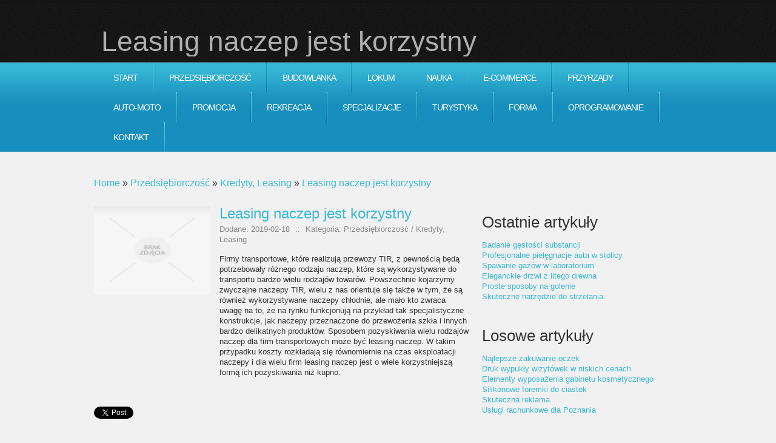

--- FILE ---
content_type: text/html; charset=utf8
request_url: http://www.piegowata-ewa.pl/przedsiebiorczosc/kredyty-leasing/leasing-naczep-jest-korzystny
body_size: 31635
content:
<head>
    <meta name="description" content="">
</head>
<!DOCTYPE html>
<html lang="en">
<head>
    <base href="http://www.piegowata-ewa.pl">
    <meta name="google-site-verification" content="">
    <title>Leasing naczep jest korzystny - piegowata ewa</title>
    <meta charset="utf-8">
    <meta http-equiv="X-UA-Compatible" content="IE=edge">
	<meta name="viewport" content="width=device-width, initial-scale=1, maximum-scale=1">
    <link rel="stylesheet" href="css/bootstrap.min.css">
    <link rel="stylesheet" href="css/reset.css" type="text/css" media="screen">
    <link rel="stylesheet" href="css/style.css" type="text/css" media="screen"> 
	<link rel="stylesheet" href="css/zerogrid.css" type="text/css" media="screen">
	<link rel="stylesheet" href="css/responsive.css" type="text/css" media="screen"> 
    <link rel="stylesheet" href="css/custom.css">
	<script src="js/css3-mediaqueries.js"></script>
    <script src="js/jquery-1.6.3.min.js" type="text/javascript"></script>
    <script src="js/cufon-yui.js" type="text/javascript"></script>
    <script src="js/cufon-replace.js" type="text/javascript"></script>
    <script src="js/NewsGoth_400.font.js" type="text/javascript"></script>
	<script src="js/NewsGoth_700.font.js" type="text/javascript"></script>
    <script src="js/NewsGoth_Lt_BT_italic_400.font.js" type="text/javascript"></script>
    <script src="js/Vegur_400.font.js" type="text/javascript"></script> 
    <script src="js/FF-cash.js" type="text/javascript"></script>
    <script src="js/jquery.featureCarousel.js" type="text/javascript"></script>     
    <script type="text/javascript">
      $(document).ready(function() {
        $("#carousel").featureCarousel({
			autoPlay:7000,
			trackerIndividual:false,
			trackerSummation:false,
			topPadding:50,
			smallFeatureWidth:.9,
			smallFeatureHeight:.9,
			sidePadding:0,
			smallFeatureOffset:0
		});
      });
    </script>
    <script type="text/javascript" src="js/custom.js"></script>
	<!--[if lt IE 7]>
    <div style=' clear: both; text-align:center; position: relative;'>
        <a href="http://windows.microsoft.com/en-US/internet-explorer/products/ie/home?ocid=ie6_countdown_bannercode">
        	<img src="http://storage.ie6countdown.com/assets/100/images/banners/warning_bar_0000_us.jpg" border="0" height="42" width="820" alt="You are using an outdated browser. For a faster, safer browsing experience, upgrade for free today." />
        </a>
    </div>
	<![endif]-->
    <!--[if lt IE 9]>
   		<script type="text/javascript" src="js/html5.js"></script>
        <link rel="stylesheet" href="css/ie.css" type="text/css" media="screen">
	<![endif]-->
</head>
<body id="page1">
	<div class="extra">
    	<!--==============================header=================================-->
        <header>
        	<div class="row-top">
            	<div class="main">
                	<div class="wrapper">
                    	<h1 class="logo">Leasing naczep jest korzystny</h1>

                        <button type="button" class="navbar-toggle" data-toggle="collapse" data-target="#bs-example-navbar-collapse-1">
                            <span class="sr-only">Rozwiń nawigację</span>
                            <span class="icon-bar"></span>
                            <span class="icon-bar"></span>
                            <span class="icon-bar"></span>
                        </button> 
                        <div class="clr"></div>
                    </div>
                </div>
            </div>
            <div class="menu-row">
            	<div class="menu-bg">
                    <div class="main">
                        <nav class="indent-left">
                            <ul class="menu">
                                <li class="first"><a href="/"><span>Start</span></a></li><li class="dropdown item1"><a href="/przedsiebiorczosc" title="Przedsiębiorczość"><span>Przedsiębiorczość</span></a><ul><li><a href="/przedsiebiorczosc/biura-rachunkowe" title="Biura Rachunkowe"><span>Biura Rachunkowe</span></a></li><li><a href="/przedsiebiorczosc/doradztwo" title="Doradztwo"><span>Doradztwo</span></a></li><li><a href="/przedsiebiorczosc/drukarnie" title="Drukarnie"><span>Drukarnie</span></a></li><li><a href="/przedsiebiorczosc/handel" title="Handel"><span>Handel</span></a></li><li><a href="/przedsiebiorczosc/hurtownie" title="Hurtownie"><span>Hurtownie</span></a></li><li><a href="/przedsiebiorczosc/kredyty-leasing" title="Kredyty, Leasing"><span>Kredyty, Leasing</span></a></li><li><a href="/przedsiebiorczosc/oferty-pracy" title="Oferty Pracy"><span>Oferty Pracy</span></a></li><li><a href="/przedsiebiorczosc/ubezpieczenia" title="Ubezpieczenia"><span>Ubezpieczenia</span></a></li><li><a href="/przedsiebiorczosc/ekologia" title="Ekologia"><span>Ekologia</span></a></li><li><a href="/przedsiebiorczosc/banki-przelewy-waluty-kantory" title="Banki, Przelewy, Waluty, Kantory"><span>Banki, Przelewy, Waluty, Kantory</span></a></li></ul></li><li class="dropdown item2"><a href="/budowlanka" title="Budowlanka"><span>Budowlanka</span></a><ul><li><a href="/budowlanka/projektowanie" title="Projektowanie"><span>Projektowanie</span></a></li><li><a href="/budowlanka/remonty-elektryk-hydraulik" title="Remonty, Elektryk, Hydraulik"><span>Remonty, Elektryk, Hydraulik</span></a></li><li><a href="/budowlanka/materialy-budowlane" title="Materiały Budowlane"><span>Materiały Budowlane</span></a></li></ul></li><li class="dropdown item3"><a href="/lokum" title="Lokum"><span>Lokum</span></a><ul><li><a href="/lokum/drzwi-i-okna" title="Drzwi i Okna"><span>Drzwi i Okna</span></a></li><li><a href="/lokum/klimatyzacja-i-wentylacja" title="Klimatyzacja i Wentylacja"><span>Klimatyzacja i Wentylacja</span></a></li><li><a href="/lokum/nieruchomosci-dzialki" title="Nieruchomości, Działki"><span>Nieruchomości, Działki</span></a></li><li><a href="/lokum/domy-mieszkania" title="Domy, Mieszkania"><span>Domy, Mieszkania</span></a></li></ul></li><li class="dropdown item4"><a href="/nauka" title="Nauka"><span>Nauka</span></a><ul><li><a href="/nauka/placowki-edukacyjne" title="Placówki Edukacyjne"><span>Placówki Edukacyjne</span></a></li><li><a href="/nauka/kursy-jezykowe" title="Kursy Językowe"><span>Kursy Językowe</span></a></li><li><a href="/nauka/konferencje-sale-szkoleniowe" title="Konferencje, Sale Szkoleniowe"><span>Konferencje, Sale Szkoleniowe</span></a></li><li><a href="/nauka/kursy-i-szkolenia" title="Kursy i Szkolenia"><span>Kursy i Szkolenia</span></a></li><li><a href="/nauka/tlumaczenia" title="Tłumaczenia"><span>Tłumaczenia</span></a></li></ul></li><li class="dropdown item5"><a href="/e-commerce" title="E-Commerce"><span>E-Commerce</span></a><ul><li><a href="/e-commerce/bizuteria" title="Biżuteria"><span>Biżuteria</span></a></li><li><a href="/e-commerce/dla-dzieci" title="Dla Dzieci"><span>Dla Dzieci</span></a></li><li><a href="/e-commerce/meble" title="Meble"><span>Meble</span></a></li><li><a href="/e-commerce/wyposazenie-wnetrz" title="Wyposażenie Wnętrz"><span>Wyposażenie Wnętrz</span></a></li><li><a href="/e-commerce/wyposazenie-lazienki" title="Wyposażenie Łazienki"><span>Wyposażenie Łazienki</span></a></li><li><a href="/e-commerce/odziez" title="Odzież"><span>Odzież</span></a></li><li><a href="/e-commerce/sport" title="Sport"><span>Sport</span></a></li><li><a href="/e-commerce/elektronika-rtv-agd" title="Elektronika, RTV, AGD"><span>Elektronika, RTV, AGD</span></a></li><li><a href="/e-commerce/art-dla-zwierzat" title="Art. Dla Zwierząt"><span>Art. Dla Zwierząt</span></a></li><li><a href="/e-commerce/ogrod-rosliny" title="Ogród, Rośliny"><span>Ogród, Rośliny</span></a></li><li><a href="/e-commerce/chemia" title="Chemia"><span>Chemia</span></a></li><li><a href="/e-commerce/art-spozywcze" title="Art. Spożywcze"><span>Art. Spożywcze</span></a></li><li><a href="/e-commerce/materialy-eksploatacyjne" title="Materiały Eksploatacyjne"><span>Materiały Eksploatacyjne</span></a></li><li><a href="/e-commerce/inne-sklepy" title="Inne Sklepy"><span>Inne Sklepy</span></a></li></ul></li><li class="dropdown item6"><a href="/przyrzady" title="Przyrządy"><span>Przyrządy</span></a><ul><li><a href="/przyrzady/maszyny" title="Maszyny"><span>Maszyny</span></a></li><li><a href="/przyrzady/narzedzia" title="Narzędzia"><span>Narzędzia</span></a></li><li><a href="/przyrzady/przemysl-metalowy" title="Przemysł Metalowy"><span>Przemysł Metalowy</span></a></li></ul></li><li class="dropdown item7"><a href="/auto-moto" title="Auto-Moto"><span>Auto-Moto</span></a><ul><li><a href="/auto-moto/transport" title="Transport"><span>Transport</span></a></li><li><a href="/auto-moto/czesci-samochodowe" title="Części Samochodowe"><span>Części Samochodowe</span></a></li><li><a href="/auto-moto/wynajem" title="Wynajem"><span>Wynajem</span></a></li><li><a href="/auto-moto/uslugi-motoryzacyjne" title="Usługi Motoryzacyjne"><span>Usługi Motoryzacyjne</span></a></li><li><a href="/auto-moto/salony-komisy" title="Salony, Komisy"><span>Salony, Komisy</span></a></li></ul></li><li class="dropdown item8"><a href="/promocja" title="Promocja"><span>Promocja</span></a><ul><li><a href="/promocja/agencje-reklamowe" title="Agencje Reklamowe"><span>Agencje Reklamowe</span></a></li><li><a href="/promocja/materialy-reklamowe" title="Materiały Reklamowe"><span>Materiały Reklamowe</span></a></li><li><a href="/promocja/inne-agencje" title="Inne Agencje"><span>Inne Agencje</span></a></li></ul></li><li class="dropdown item9"><a href="/rekreacja" title="Rekreacja"><span>Rekreacja</span></a><ul><li><a href="/rekreacja/imprezy-integracyjne" title="Imprezy Integracyjne"><span>Imprezy Integracyjne</span></a></li><li><a href="/rekreacja/zajecia-sportowe-i-rekreacyjne" title="Zajęcia Sportowe i Rekreacyjne"><span>Zajęcia Sportowe i Rekreacyjne</span></a></li></ul></li><li class="dropdown item10"><a href="/specjalizacje" title="Specjalizacje"><span>Specjalizacje</span></a><ul><li><a href="/specjalizacje/informatyczne" title="Informatyczne"><span>Informatyczne</span></a></li><li><a href="/specjalizacje/restauracje-catering" title="Restauracje, Catering"><span>Restauracje, Catering</span></a></li><li><a href="/specjalizacje/fotografia" title="Fotografia"><span>Fotografia</span></a></li><li><a href="/specjalizacje/adwokaci-porady-prawne" title="Adwokaci, Porady Prawne"><span>Adwokaci, Porady Prawne</span></a></li><li><a href="/specjalizacje/sprzatanie-porzadkowanie" title="Sprzątanie, Porządkowanie"><span>Sprzątanie, Porządkowanie</span></a></li><li><a href="/specjalizacje/serwis" title="Serwis"><span>Serwis</span></a></li><li><a href="/specjalizacje/opieka" title="Opieka"><span>Opieka</span></a></li><li><a href="/specjalizacje/inne-uslugi" title="Inne Usługi"><span>Inne Usługi</span></a></li><li><a href="/specjalizacje/kurier-przesylki" title="Kurier, Przesyłki"><span>Kurier, Przesyłki</span></a></li></ul></li><li class="dropdown item11"><a href="/turystyka" title="Turystyka"><span>Turystyka</span></a><ul><li><a href="/turystyka/hotele-i-noclegi" title="Hotele i Noclegi"><span>Hotele i Noclegi</span></a></li><li><a href="/turystyka/podroze" title="Podróże"><span>Podróże</span></a></li><li><a href="/turystyka/wypoczynek" title="Wypoczynek"><span>Wypoczynek</span></a></li></ul></li><li class="dropdown item12"><a href="/forma" title="Forma"><span>Forma</span></a><ul><li><a href="/forma/dietetyka-odchudzanie" title="Dietetyka, Odchudzanie"><span>Dietetyka, Odchudzanie</span></a></li><li><a href="/forma/kosmetyki" title="Kosmetyki"><span>Kosmetyki</span></a></li><li><a href="/forma/leczenie" title="Leczenie"><span>Leczenie</span></a></li><li><a href="/forma/salony-kosmetyczne" title="Salony Kosmetyczne"><span>Salony Kosmetyczne</span></a></li><li><a href="/forma/sprzet-medyczny" title="Sprzęt Medyczny"><span>Sprzęt Medyczny</span></a></li></ul></li><li class="dropdown item13"><a href="/oprogramowanie" title="Oprogramowanie"><span>Oprogramowanie</span></a><ul><li><a href="/oprogramowanie/oprogramowanie" title="Oprogramowanie"><span>Oprogramowanie</span></a></li></ul></li><li><a href="/kontakt"><span>Kontakt</span></a></li>
                            </ul>
                            <div class="clr"></div>
                        </nav>
                    </div>
                </div>
            </div>

        </header>
        
        <!--==============================content================================-->
        <section id="content"><div class="ic">More Website Templates @ TemplateMonster.com. December10, 2011!</div>
            <div class="main">
                <div class="zerogrid">
                    <div class="wrapper row">
                        <div class="col-full">
                            <div id="breadcrumb" class="intro"><a href="/">Home</a> &raquo; <a href="/przedsiebiorczosc">Przedsiębiorczość</a> &raquo; <a href="/przedsiebiorczosc/kredyty-leasing">Kredyty, Leasing</a> &raquo; <a href="/przedsiebiorczosc/kredyty-leasing/leasing-naczep-jest-korzystny">Leasing naczep jest korzystny</a></div>
                        </div>                        
                        <article class="col-2-3">
							<div class="wrap-col">
                                <div class="wrapper p4">
                                    <div class="articleContent">
    <div class="col-1-3 image">
        <figure class="img-indent2"><img class="img-thubnail" src="img_www/none.jpg" alt="brak zdjęcia" /></figure>
        <div class="hr20"></div>
    </div>
    <div class="col-2-3 content">
        <div class="title">Leasing naczep jest korzystny</div>
        <div class="info">
            <span>Dodane: 2019-02-18</span>
            <span>::</span>
            <span>Kategoria: Przedsiębiorczość / Kredyty, Leasing</span>
        </div>
        <div class="text">
            <p>Firmy transportowe, które realizują przewozy TIR, z pewnością będą potrzebowały różnego rodzaju naczep, które są wykorzystywane do transportu bardzo wielu rodzajów towarów. Powszechnie kojarzymy zwyczajne naczepy TIR, wielu z nas orientuje się także w tym, że są również wykorzystywane naczepy chłodnie, ale mało kto zwraca uwagę na to, że na rynku funkcjonują na przykład tak specjalistyczne konstrukcje, jak naczepy przeznaczone do przewożenia szkła i innych bardzo delikatnych produktów. Sposobem pozyskiwania wielu rodzajów naczep dla firm transportowych może być leasing naczep. W takim przypadku koszty rozkładają się równomiernie na czas eksploatacji naczepy i dla wielu firm leasing naczep jest o wiele korzystniejszą formą ich pozyskiwania niż kupno.</p>
        </div>
    </div>
    <div class="clr"></div>
</div>
<div class="hr30"></div>
    
<div class="social">
    <div class="col-xs-full">
        <script>
    (function (d, s, id) {
        var js, fjs = d.getElementsByTagName(s)[0];
        if (d.getElementById(id)) {
            return;
        }
        js = d.createElement(s);
        js.id = id;
        js.src = "//connect.facebook.net/pl_PL/all.js#xfbml=1";
        fjs.parentNode.insertBefore(js, fjs);
    }(document, 'script', 'facebook-jssdk'));
</script>

<a rel="nofollow" href="https://twitter.com/share" class="twitter-share-button" data-count="none" data-via="vedutapl">Tweet</a>
<script type="text/javascript" src="//platform.twitter.com/widgets.js"></script>

<div class="fb-like" data-href="http://www.piegowata-ewa.pl/przedsiebiorczosc/kredyty-leasing/leasing-naczep-jest-korzystny" data-send="true" data-width="450" data-show-faces="false" data-font="lucida grande"></div>
    </div>
</div>
<div class="hr20"></div>

<div class="tabPanel">
    <div class="col-full">    
        <ul class="nav nav-tabs" role="tablist">
    <li><a href="#add-comment" role="tab" data-toggle="tab">Dodaj Komentarz</a></li>
    <li><a href="#share-page" role="tab" data-toggle="tab">Poleć stronę</a></li>
    <li><a href="#report" role="tab" data-toggle="tab">Wpis zawiera błędy</a></li>
    <li><a href="#modify" role="tab" data-toggle="tab">Modyfikuj wpis</a></li>
</ul>

<div class="tab-content">
    <div class="hr20"></div>
    
    <div class="tab-pane" id="add-comment">
        <form action="" method="post" role="form">
            <div class="form-group col-xs-12 col-ms-12 col-sm-6 col-md-6 col-lg-6">
                <label for="login1" class="control-label">Imię</label>
                <input name="login" id="login1" class="form-control" pattern="[a-zA-Z0-9]{3,}" required="" type="text">
            </div>
            <div class="hr10"></div>
            <div class="form-group col-xs-12 col-ms-12 col-sm-6 col-md-6 col-lg-6">
                    <label for="email1" class="control-label">E-mail</label>
                    <input name="email" id="email1" class="form-control" pattern="[a-z0-9._%+-]+@[a-z0-9.-]+\.[a-z]{2,4}$" required="" type="email">
            </div>
            <div class="hr10"></div>
            <div class="form-group col-xs-12 col-ms-12 col-sm-6 col-md-6 col-lg-6">
                <label for="message1" class="control-label">Twój komentarz</label>
                <textarea name="message" id="message1" rows="4" class="form-control" required=""></textarea>
            </div>
            <div class="hr10"></div>
            <div class="col-xs-12 col-ms-12 col-sm-12 col-md-12 col-lg-12 btn-group ">
                <input name="submit" value="Wyślij" class="btn btn-success" type="submit">
                <input value="Wyczyść" type="reset" class="btn btn-warning">
            </div>
        </form>
        <div class="hr30"></div>
    </div>
    

    
    <div class="tab-pane" id="share-page">
        <form action="" method="post" role="form">
            <div class="form-group">
                <div class="col-xs-12 col-ms-12 col-sm-12 col-md-12 col-lg-12">
                    <label for="www2" class="control-label">Polecana strona</label>
                    <div class="hr10"></div>
                    <input name="www" id="www2" class="form-control" type="url" value="http://www.piegowata-ewa.pl/przedsiebiorczosc/kredyty-leasing/leasing-naczep-jest-korzystny">
                </div>
                <div class="hr10"></div>
                <div class="col-xs-12 col-ms-12 col-sm-8 col-md-8 col-lg-8 ">
                    <label for="imie2" class="control-label">Imię</label>
                    <input name="imie" id="imie2" class="form-control" pattern="[a-zA-Z0-9]{3,}" required="" type="text">
                </div>
                <div class="hr10"></div>
                <div class="col-xs-12 col-ms-12 col-sm-8 col-md-8 col-lg-8 ">
                    <label for="email2" class="control-label">E-mail</label>
                    <input name="email" id="email2" class="form-control" pattern="[a-z0-9._%+-]+@[a-z0-9.-]+\.[a-z]{2,4}$" required="" type="email">
                </div>
                <div class="hr10"></div>
                <div class="col-xs-12 col-ms-12 col-sm-12 col-md-12 col-lg-12 ">
                    <input name="submit" class="btn btn-primary" value="Poleć stronę" type="submit">
                    <div class="hr30"></div>
                </div> 
            </div>
        </form>
    </div>
    


    
    <div class="tab-pane" id="report">
        <form action="" method="post" role="form">
            <div class="form-group">
                <div class="formTitle">Określ problem</div>
                <div class="hr20"></div>
                <div class="col-xs-12 col-ms-12 col-sm-12 col-md-12 col-lg-12">
                    <label for="www3" class="control-label">Zgłaszana strona</label>
                    <div class="hr10"></div>
                    <input name="www" id="www3" class="form-control" type="url" value="http://www.piegowata-ewa.pl/przedsiebiorczosc/kredyty-leasing/leasing-naczep-jest-korzystny">
                    <div class="hr10"></div>
                </div>
                <div class="col-xs-12 col-ms-12 col-sm-12 col-md-12 col-lg-12 radio"> 
                    <label for="work"><input type="radio" id="work" name="type" value="1" checked="checked">Strona nie działa</label><br>
                    <label for="redirect"><input type="radio" id="redirect" name="type" value="2">Domane jest przekierowana</label><br>
                    <label for="server"><input type="radio" id="server" name="type" value="3">Serwer nie odpowiada</label><br>
                    <label for="error"><input type="radio" id="error" name="type" value="4">Błąd 404</label><br>
                    <label for="none"><input type="radio" id="none" name="type" value="5">Na docelowej stronie są inne dane</label><br>
                    <label for="other"><input type="radio" id="other" name="type" value="0">Inny ...</label>
                    <div class="hr30"></div>
                </div> 
                <div class="col-xs-12 col-ms-12 col-sm-6 col-md-6 col-lg-6 ">
                    <label for="imie3" class="control-label">Imię</label>
                    <input name="imie" id="imie3" class="form-control" placeholder="Imię" pattern="[a-zA-Z0-9]{3,}" required="" type="text">
                    <div class="hr10"></div>
                </div> 
                <div class="col-xs-12 col-ms-12 col-sm-6 col-md-6 col-lg-6 ">
                    <label for="email3" class="control-label">E-mail</label>
                    <input name="email" id="email3" class="form-control" placeholder="E-Mail" pattern="[a-z0-9._%+-]+@[a-z0-9.-]+\.[a-z]{2,4}$" required="" type="email">
                    <div class="hr10"></div>
                </div>
                <div class="col-xs-12 col-ms-12 col-sm-12 col-md-12 col-lg-12 ">
                    <input name="submit" class="btn btn-primary" value="Wyślij Zgłoszenie" type="submit">
                    <div class="hr30"></div>
                </div> 
            </div>
        </form>
    </div>
    


    
    <div class="tab-pane" id="modify">
        <form action="" method="post" role="form"> 
            <div class="form-group">
                <div class="col-xs-12 col-ms-12 col-sm-2 col-md-2 col-lg-2 ">
                    <label for="login4" class="control-label">Login</label>
                </div>
                <div class="col-xs-12 col-ms-12 col-sm-10 col-md-10 col-lg-10 ">
                    <input name="login" id="login4" class="form-control" placeholder="Login" pattern="[a-zA-Z0-9]{3,}" required="" type="text">
                    <div class="hr10"></div>
                </div>
                <div class="col-xs-12 col-ms-12 col-sm-2 col-md-2 col-lg-2 ">
                    <label for="haslo4" class="control-label">Hasło</label>
                </div>
                <div class="col-xs-12 col-ms-12 col-sm-10 col-md-10 col-lg-10 ">
                    <input name="haslo" id="haslo4" class="form-control" placeholder="Hasło" pattern="[a-zA-Z0-9]{3,}" required="" type="password">
                    <div class="hr10"></div>
                </div>
                <div class="col-xs-12 col-ms-12 col-sm-10 col-md-10 col-lg-10 col-sm-offset-2 col-md-offset-2 col-lg-offset-2">
                    <input name="submit" class="btn btn-primary" value="Zaloguj" type="submit">
                    <div class="hr30"></div>
                </div>  
            </div>
        </form>
    </div>
    
</div>
    </div>
</div>
<div class="hr40"></div>


    <div class="similar">
        <div class="col-full">
            <h3>Zobacz również:</h3>
            <div class="hr10"></div>
            <div class="article row"><div class="col-xs-4 col-ms-3 col-sm-3 col-md-3 col-lg-3 thumbOuter"><img class="thumb" src="/img_www/mk-diament_pl.jpg" alt="Kto produkuje zaawansowane młoty pneumatyczne?" /></div><div class="col-xs-8 col-ms-9 col-sm-9 col-md-9 col-lg-9"><h5><a href="/przedsiebiorczosc/handel/kto-produkuje-zaawansowane-mloty-pneumatyczne-">Kto produkuje zaawansowane młoty pneumatyczne?</a></h5> <p>Burzenie ścian oraz fundamentów wymaga wielkiej siły. Mimo, iż kiedyś budowlańcy, używali do tego celu siły własnych mięśni, to od niemalże początków dwudziestego wieku wykorzystuje się do tego celu młoty pneumatyczne, które posiadają niezwykłą moc burzącą. Owe młoty pneumatyczne zawdzięczają t...</p><div class="clr"></div></div></div><div class="hr30"></div><div class="article row"><div class="col-xs-4 col-ms-3 col-sm-3 col-md-3 col-lg-3 thumbOuter"><img class="thumb" src="/img_www/.jpg" alt="Tekstylia do placówek hotelowych" /></div><div class="col-xs-8 col-ms-9 col-sm-9 col-md-9 col-lg-9"><h5><a href="/przedsiebiorczosc/handel/tekstylia-do-placowek-hotelowych">Tekstylia do placówek hotelowych</a></h5> <p>Chcemy Wam dzisiaj zaprezentować dekoracje dla hoteli, dzięki czemu całe pomieszczenie będzie jeszcze bardziej klimatycznie wyglądać. Mamy nadzieje, że nasza szeroka oferta spełni Wasze wymagania i częściej będziecie nas odwiedzać, jeżeli będziecie czegokolwiek potrzebować.
  Nasze dekoracje dla hoteli ...</p><div class="clr"></div></div></div><div class="hr30"></div><div class="article row"><div class="col-xs-4 col-ms-3 col-sm-3 col-md-3 col-lg-3 thumbOuter"><img class="thumb" src="/img_www/.jpg" alt="Konkurencyjne ceny używanej odzieży" /></div><div class="col-xs-8 col-ms-9 col-sm-9 col-md-9 col-lg-9"><h5><a href="/przedsiebiorczosc/hurtownie/konkurencyjne-ceny-uzywanej-odziezy">Konkurencyjne ceny używanej odzieży</a></h5> <p>Osoby, które chcą prezentować się modnie, nie wydając przy tym dużych ilości pieniędzy, decydują się na korzystanie z ofert firm zajmujących się sprzedażą odzieży używanej. Dostępne do kupienia stroje odpowiadają aktualnie panującym trendom w modzie. Dodatkowo należy zaznaczyć, że nie widać na ni...</p><div class="clr"></div></div></div><div class="hr30"></div><div class="article row"><div class="col-xs-4 col-ms-3 col-sm-3 col-md-3 col-lg-3 thumbOuter"><img class="thumb" src="/img_www/spe_edu_pl.jpg" alt="Szkolenie moodle dla każdego" /></div><div class="col-xs-8 col-ms-9 col-sm-9 col-md-9 col-lg-9"><h5><a href="/przedsiebiorczosc/doradztwo/szkolenie-moodle-dla-kazdego">Szkolenie moodle dla każdego</a></h5> <p>Wiele osób decyduje się teraz na nauczanie internetowe, dzięki czemu oszczędza czas na dojazdy, może robić to z domu i przy mniejszym nakładzie pieniężnym. Jednak dla ucznia jest to pozytywny aspekt całości, tak dla nauczyciela może być problem. Wszystko dlatego, że musi poznać tajniki używania odpowied...</p><div class="clr"></div></div></div><div class="hr30"></div><div class="article row"><div class="col-xs-4 col-ms-3 col-sm-3 col-md-3 col-lg-3 thumbOuter"><img class="thumb" src="/img_www/.jpg" alt="Zasilacze LED modułowe w ofercie sklepu Ledlumen" /></div><div class="col-xs-8 col-ms-9 col-sm-9 col-md-9 col-lg-9"><h5><a href="/przedsiebiorczosc/handel/zasilacze-led-modulowe-w-ofercie-sklepu-ledlumen">Zasilacze LED modułowe w ofercie sklepu Ledlumen</a></h5> <p>Zasilacz LED modułowy przyda nam się w takim przypadku, gdy samodzielnie składamy oświetlenie ledowe które chcemy skonfigurować dokładnie według swoich potrzeb. Pomoże nam w tym sklep specjalistyczny Ledlumen, który oferuje zasilacz LED modułowy w kilku wariantach. Wszystkie one posiadają bardzo wysoką spr...</p><div class="clr"></div></div></div><div class="hr30"></div>
        </div>
    </div>



                                </div>
							</div>
                        </article>
                        <article class="col-1-3">
							<div class="wrap-col">
                            
                                <div class="wrapper p3">
                                    <h3>Ostatnie artykuły</h3>
                                    <ul><li><a href="/przyrzady/przemysl-metalowy/badanie-gestosci-substancji" title="Badanie gęstości substancji">Badanie gęstości substancji</a></li><li><a href="/specjalizacje/inne-uslugi/profesjonalne-pielegnacje-auta-w-stolicy" title="Profesjonalne pielęgnacje auta w stolicy">Profesjonalne pielęgnacje auta w stolicy</a></li><li><a href="/przyrzady/przemysl-metalowy/spawanie-gazow-w-laboratorium" title="Spawanie gazów w laboratorium">Spawanie gazów w laboratorium</a></li><li><a href="/lokum/drzwi-i-okna/eleganckie-drzwi-z-litego-drewna" title="Eleganckie drzwi z litego drewna">Eleganckie drzwi z litego drewna</a></li><li><a href="/forma/kosmetyki/proste-sposoby-na-golenie" title="Proste sposoby na golenie">Proste sposoby na golenie</a></li><li><a href="/przyrzady/przemysl-metalowy/skuteczne-narzedzie-do-strzelania-" title="Skuteczne narzędzie do strzelania.">Skuteczne narzędzie do strzelania.</a></li></ul>
                                </div>
                                <div class="wrapper p3">    
                                    <h3>Losowe artykuły</h3>
                                    <ul><li><a href="/przedsiebiorczosc/handel/najlepsze-zakuwanie-oczek" title="Najlepsze zakuwanie oczek">Najlepsze zakuwanie oczek</a></li><li><a href="/przedsiebiorczosc/drukarnie/druk-wypukly-wizytowek-w-niskich-cenach" title="Druk wypukły wizytówek w niskich cenach">Druk wypukły wizytówek w niskich cenach</a></li><li><a href="/przedsiebiorczosc/handel/elementy-wyposazenia-gabinetu-kosmetycznego" title="Elementy wyposażenia gabinetu kosmetycznego">Elementy wyposażenia gabinetu kosmetycznego</a></li><li><a href="/przedsiebiorczosc/handel/silikonowe-foremki-do-ciastek" title="Silikonowe foremki do ciastek">Silikonowe foremki do ciastek</a></li><li><a href="/przedsiebiorczosc/hurtownie/-skuteczna-reklama-" title="  Skuteczna reklama  ">  Skuteczna reklama  </a></li><li><a href="/przedsiebiorczosc/biura-rachunkowe/uslugi-rachunkowe-dla-poznania" title="Usługi rachunkowe dla Poznania">Usługi rachunkowe dla Poznania</a></li></ul>
                                </div>
                                                      
							</div>
                        </article>
                    </div>
                </div>
            </div>
            <div class="block"></div>
        </section>
    </div>
	
	<!--==============================footer=================================-->
    <footer>
        <div class="padding">
            <div class="main">
                <div class="zerogrid">
                    <div class="wrapper">                        
                        <article class="col-full">
							<div class="wrap-col">
                            <ul class="list-services border-bot img-indent-bot">
                            	<li><a href="#">Facebook</a></li>
                                <li><a class="item-1" href="#">Twitter</a></li>
                                <li><a class="item-2" href="#">Picassa</a></li>
                                <li><a class="item-3" href="#">You Tube</a></li>
                            </ul>
                            <p class="p1">Copyright &copy; 2016 www.piegowata-ewa.pl</p>
                            <p class="p1"><a class="link" target="_blank" href="http://www.templateMonster.com/" rel="nofollow">Free Html5 Templates</a> by TemplateMonster.com</p>
							<p class="p1"><a class="link" target="_blank" href="http://www.zerotheme.com/432/free-responsive-html5-css3-website-templates.html" rel="nofollow">Free Responsive Templates</a> by Zerotheme.com</p>
                            <!-- {%FOOTER_LINK} -->
							</div>
                        </article>
                    </div>
                </div>
            </div>
        </div>
    </footer>
	<script type="text/javascript"> Cufon.now(); </script>
</body>
</html>

--- FILE ---
content_type: application/javascript
request_url: http://www.piegowata-ewa.pl/js/custom.js
body_size: 322
content:
$(document).ready(function(){
    $('.tabPanel a').click(function() {
        var currentTab = $(this).attr('href');
        $('.tab-content .tab-pane').hide();
        $('.tab-content '+currentTab).show();
        return false;
    });
    $('.navbar-toggle').click(function(){
        $('.menu').toggle();
    });
});


